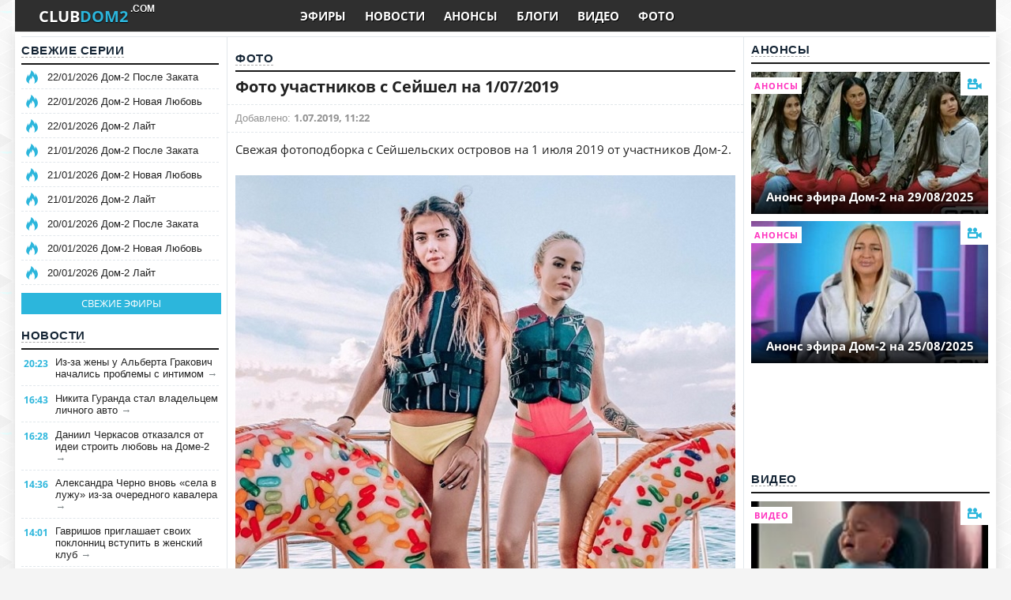

--- FILE ---
content_type: text/html; charset=WINDOWS-1251
request_url: https://clubdom2.com/foto/34792-foto-uchastnikov-s-seyshel-na-1-07-2019.html
body_size: 9450
content:
<!doctype html>
<html lang="ru">
<head>
<meta http-equiv="Content-Type" content="text/html; charset=windows-1251" />
<title>Фото участников с Сейшел на 1/07/2019</title>
<meta name="description" content="Свежая фотоподборка с Сейшельских островов на 1 июля 2019 от участников Дом-2. " />
<meta name="keywords" content="" />
<link rel="search" type="application/opensearchdescription+xml" href="https://clubdom2.com/engine/opensearch.php" title="Дом-2 свежие серии - смотреть онлайн" />
<link rel="alternate" type="application/rss+xml" title="Дом-2 свежие серии - смотреть онлайн" href="https://clubdom2.com/rss.xml" />

<meta name="viewport" content="width=device-width, initial-scale=1.0, maximum-scale=1.0, user-scalable=no" />
<meta name="apple-mobile-web-app-capable" content="yes" />
<meta name="apple-mobile-web-app-status-bar-style" content="default" />

<link media="screen" href="/templates/Respnew/css/style.css" rel="stylesheet" />
<link media="screen" href="/templates/Respnew/css/engine.css" rel="stylesheet" />
<link media="screen" href="/templates/Respnew/css/adaptive5.css" rel="stylesheet" />
<link rel="shortcut icon" href="/templates/Respnew/images/favicon.ico" />
<script type="text/javascript" src="/engine/classes/min/index.php?charset=windows-1251&amp;g=general&amp;12"></script>
<script src="/templates/Respnew/js/libs.js"></script>
<link media="screen" href="/templates/Respnew/css/font-awesome.css" rel="stylesheet" />

<!-- Put this script tag to the <head> of your page -->
<script src="//vk.com/js/api/openapi.js?136"></script>
<meta name="yandex-verification" content="0c7b7586503fc3db" />
</head>

<body class="bod-bg">
<div class="wrap cf">
<div class="nav">
<button class="nav_btn" title="Меню"></button>
<a class="nav_btn_1" href="/" title="КлубДом2.ру"><div class="logo_1"><b><font class="font_dom_1">CLUB</font>DOM2</b></div><div class="demo_1">.COM</div></a>
<ul class="main_nav">
<li class="li_home_2"><a class="nav_btn_2" href="/" title="КлубДом2.ру"><div class="logo_2"><b><font class="font_dom_2">CLUB</font>DOM2</b></div><div class="demo_2">.COM</div></a></li>
<li><a href="/online/">ЭФИРЫ</a></li>
<li><a href="/novosti/">НОВОСТИ</a></li>
<li><a href="/anonsy/">АНОНСЫ</a></li>
<li><a href="/blogi/">БЛОГИ</a></li>
<li><a href="/video/">ВИДЕО</a></li>
<li><a href="/foto/">ФОТО</a></li>
</ul>
</div>
</div>

<div class="wrap searchholder">
</div>


<div class="wrap container cf">









<div class="content">


<div class="left cf">
<div class="cf plus">



<div class="col_news">


<div class="block_header_3"><a href="/online/">Свежие серии</a></div>
<div class="last_news cf dop">
<div class="tile_last_efir"><div class="icon-fire title_last_efir"></div></div>
<a href="https://clubdom2.com/online/83505-22-01-2026-dom-2-posle-zakata.html" class="last_news_title dopp">22/01/2026 Дом-2 После Заката</a>
</div>
<div class="last_news cf dop">
<div class="tile_last_efir"><div class="icon-fire title_last_efir"></div></div>
<a href="https://clubdom2.com/online/83504-22-01-2026-dom-2-novaya-lyubov.html" class="last_news_title dopp">22/01/2026 Дом-2 Новая Любовь</a>
</div>
<div class="last_news cf dop">
<div class="tile_last_efir"><div class="icon-fire title_last_efir"></div></div>
<a href="https://clubdom2.com/online/83503-22-01-2026-dom-2-layt.html" class="last_news_title dopp">22/01/2026 Дом-2 Лайт</a>
</div>
<div class="last_news cf dop">
<div class="tile_last_efir"><div class="icon-fire title_last_efir"></div></div>
<a href="https://clubdom2.com/online/83496-21-01-2026-dom-2-posle-zakata.html" class="last_news_title dopp">21/01/2026 Дом-2 После Заката</a>
</div>
<div class="last_news cf dop">
<div class="tile_last_efir"><div class="icon-fire title_last_efir"></div></div>
<a href="https://clubdom2.com/online/83495-21-01-2026-dom-2-novaya-lyubov.html" class="last_news_title dopp">21/01/2026 Дом-2 Новая Любовь</a>
</div>
<div class="last_news cf dop">
<div class="tile_last_efir"><div class="icon-fire title_last_efir"></div></div>
<a href="https://clubdom2.com/online/83494-21-01-2026-dom-2-layt.html" class="last_news_title dopp">21/01/2026 Дом-2 Лайт</a>
</div>
<div class="last_news cf dop">
<div class="tile_last_efir"><div class="icon-fire title_last_efir"></div></div>
<a href="https://clubdom2.com/online/83487-20-01-2026-dom-2-posle-zakata.html" class="last_news_title dopp">20/01/2026 Дом-2 После Заката</a>
</div>
<div class="last_news cf dop">
<div class="tile_last_efir"><div class="icon-fire title_last_efir"></div></div>
<a href="https://clubdom2.com/online/83486-20-01-2026-dom-2-novaya-lyubov.html" class="last_news_title dopp">20/01/2026 Дом-2 Новая Любовь</a>
</div>
<div class="last_news cf dop">
<div class="tile_last_efir"><div class="icon-fire title_last_efir"></div></div>
<a href="https://clubdom2.com/online/83485-20-01-2026-dom-2-layt.html" class="last_news_title dopp">20/01/2026 Дом-2 Лайт</a>
</div>

<a href="/online/" class="allnews">Свежие эфиры</a>


<div id="aside3">
<div class="block_header_3"><a href="/novosti/">Новости</a></div>
<div class="last_news cf"><div class="last_news_time">20:23</div><a href="https://clubdom2.com/novosti/83511-iz-za-zheny-u-alberta-grakovich-nachalis-problemy-s-intimom.html" class="last_news_title">Из-за жены у Альберта Гракович начались проблемы с интимом <i class="last_news_time_iii">&rarr;</i></a></div><div class="last_news cf"><div class="last_news_time">16:43</div><a href="https://clubdom2.com/novosti/83510-nikita-guranda-stal-vladelcem-lichnogo-avto.html" class="last_news_title">Никита Гуранда стал владельцем личного авто <i class="last_news_time_iii">&rarr;</i></a></div><div class="last_news cf"><div class="last_news_time">16:28</div><a href="https://clubdom2.com/novosti/83509-daniil-cherkasov-otkazalsya-ot-idei-stroit-lyubov-na-dome-2.html" class="last_news_title">Даниил Черкасов отказался от идеи строить любовь на Доме-2 <i class="last_news_time_iii">&rarr;</i></a></div><div class="last_news cf"><div class="last_news_time">14:36</div><a href="https://clubdom2.com/novosti/83508-aleksandra-cherno-vnov-sela-v-luzhu-iz-za-ocherednogo-kavalera.html" class="last_news_title">Александра Черно вновь «села в лужу» из-за очередного кавалера <i class="last_news_time_iii">&rarr;</i></a></div><div class="last_news cf"><div class="last_news_time">14:01</div><a href="https://clubdom2.com/novosti/83507-gavrishov-priglashaet-svoih-poklonnic-vstupit-v-zhenskiy-klub.html" class="last_news_title">Гавришов приглашает своих поклонниц вступить в женский клуб <i class="last_news_time_iii">&rarr;</i></a></div><div class="last_news cf"><div class="last_news_time">13:48</div><a href="https://clubdom2.com/novosti/83506-anna-evstropova-raduetsya-podarkam-ot-poklonnic-dlya-dochki.html" class="last_news_title">Анна Евстропова радуется подаркам от поклонниц для дочки <i class="last_news_time_iii">&rarr;</i></a></div><div class="last_news cf"><div class="last_news_time">18:10</div><a href="https://clubdom2.com/novosti/83502-k-elene-teplovodskoy-prishel-kavaler-s-temnym-proshlym.html" class="last_news_title">К Елене Тепловодской пришёл кавалер с «тёмным прошлым» <i class="last_news_time_iii">&rarr;</i></a></div><div class="last_news cf"><div class="last_news_time">16:57</div><a href="https://clubdom2.com/novosti/83501-anton-shoki-i-snova-bez-suda-i-bez-dokazatelstv.html" class="last_news_title">Антон Шоки: И снова — без суда и без доказательств <i class="last_news_time_iii">&rarr;</i></a></div><div class="last_news cf"><div class="last_news_time">14:52</div><a href="https://clubdom2.com/novosti/83500-ilya-yabbarov-isportil-otnosheniya-so-svoim-direktorom.html" class="last_news_title">Илья Яббаров испортил отношения со своим директором <i class="last_news_time_iii">&rarr;</i></a></div><div class="last_news cf"><div class="last_news_time">14:21</div><a href="https://clubdom2.com/novosti/83499-radi-novogo-zheniha-aleksandra-cherno-letit-v-novosibirsk.html" class="last_news_title">Ради нового жениха Александра Черно летит в Новосибирск <i class="last_news_time_iii">&rarr;</i></a></div><div class="last_news cf"><div class="last_news_time">13:55</div><a href="https://clubdom2.com/novosti/83498-igor-grigorev-pozval-katyu-kvashnikovu-v-snezhnuyu-pescheru.html" class="last_news_title">Игорь Григорьев позвал Катю Квашникову в снежную пещеру <i class="last_news_time_iii">&rarr;</i></a></div><div class="last_news cf"><div class="last_news_time">13:13</div><a href="https://clubdom2.com/novosti/83497-rahimova-i-guranda-ne-mogut-i-dnya-prozhit-drug-bez-druga.html" class="last_news_title">Рахимова и Гуранда не могут и дня прожить друг без друга <i class="last_news_time_iii">&rarr;</i></a></div><div class="last_news cf"><div class="last_news_time">20:00</div><a href="https://clubdom2.com/novosti/83493-evgeniy-sidorov-hochet-vernut-karolinu-saltykovu.html" class="last_news_title">Евгений Сидоров хочет вернуть Каролину Салтыкову <i class="last_news_time_iii">&rarr;</i></a></div><div class="last_news cf"><div class="last_news_time">17:08</div><a href="https://clubdom2.com/novosti/83492-elena-teplovodskaya-obzavelas-kavalerom.html" class="last_news_title">Елена Тепловодская обзавелась кавалером <i class="last_news_time_iii">&rarr;</i></a></div><div class="last_news cf"><div class="last_news_time">16:26</div><a href="https://clubdom2.com/novosti/83491-kseniya-karpova-ponravilas-mame-i-bratu-alberta-grakovich.html" class="last_news_title">Ксения Карпова понравилась маме и брату Альберта Гракович <i class="last_news_time_iii">&rarr;</i></a></div><div class="last_news cf"><div class="last_news_time">14:11</div><a href="https://clubdom2.com/novosti/83490-psiholog-proekta-svetlana-prel-snimetsya-v-kino.html" class="last_news_title">Психолог проекта Светлана Прель снимется в кино <i class="last_news_time_iii">&rarr;</i></a></div><div class="last_news cf"><div class="last_news_time">13:51</div><a href="https://clubdom2.com/novosti/83489-albert-grakovich-poznakomil-kseniyu-karpovu-s-mamoy-i-bratom.html" class="last_news_title">Альберт Гракович познакомил Ксению Карпову с мамой и братом <i class="last_news_time_iii">&rarr;</i></a></div><div class="last_news cf"><div class="last_news_time">13:26</div><a href="https://clubdom2.com/blogi/83488-svetlana-prel-kto-takaya-kseniya.html" class="last_news_title">Светлана Прель: Кто такая Ксения? <i class="last_news_time_iii">&rarr;</i></a></div><div class="last_news cf"><div class="last_news_time">18:52</div><a href="https://clubdom2.com/novosti/83484-novosti-proekta-19-yanvarya-2026.html" class="last_news_title">Новости проекта (19 января 2026) <i class="last_news_time_iii">&rarr;</i></a></div><div class="last_news cf"><div class="last_news_time">16:19</div><a href="https://clubdom2.com/novosti/83483-tigran-salibekov-poradoval-teschu-novoy-parodiey.html" class="last_news_title">Тигран Салибеков порадовал тёщу новой пародией <i class="last_news_time_iii">&rarr;</i></a></div><div class="last_news cf"><div class="last_news_time">15:37</div><a href="https://clubdom2.com/novosti/83482-aleksandra-cherno-zachem-on-eto-delaet.html" class="last_news_title">Александра Черно: Зачем он это делает?! <i class="last_news_time_iii">&rarr;</i></a></div><div class="last_news cf"><div class="last_news_time">14:40</div><a href="https://clubdom2.com/novosti/83481-veronika-grakovich-sovershila-pokushenie-na-veduschego-proekta.html" class="last_news_title">Вероника Гракович совершила покушение на ведущего проекта <i class="last_news_time_iii">&rarr;</i></a></div><div class="last_news cf"><div class="last_news_time">13:36</div><a href="https://clubdom2.com/novosti/83480-sidorov-izmenyal-saltykovoy-s-devushkoy-alberta-grakovich.html" class="last_news_title">Сидоров изменял Салтыковой с девушкой Альберта Гракович <i class="last_news_time_iii">&rarr;</i></a></div>
<a href="/novosti/" class="allnews">Свежие новости</a>
</div>






<div id="aside2" style="margin-bottom:10px;"></div>




</div>




<div class="col_middle">











<div id='dle-content'><div style="text-align:center; margin-bottom:10px;">
</div>

<div class="block_header_8"><a href="https://clubdom2.com/foto/">Фото</a></div>

<article class="fullstory cf" itemscope itemtype="https://schema.org/NewsArticle">  
<meta itemprop="image" content="http://clubdom2.com/uploads/posts/2019-07/1561969267_1-1.jpg" />
<meta itemprop="headline" content="Фото участников с Сейшел на 1/07/2019" />

<div class="post_title" id="news-title">
<h1><span itemprop="name">Фото участников с Сейшел на 1/07/2019</span></h1>
</div>
	
<div class="news-fulstor-lik"><span class="news-fulstor-lik1">Добавлено: <b><meta itemprop="datePublished" content="2019-07-01" />1.07.2019, 11:22</b></span> <span class="news-fulstor-lik4"></span></div>
<div class="post_content" itemprop="articleBody">
Свежая фотоподборка с Сейшельских островов на 1 июля 2019 от участников Дом-2. <br /><br /><div style="text-align:center;"><!--dle_image_begin:http://clubdom2.com/uploads/posts/2019-07/1561969267_1-1.jpg|--><img src="/uploads/posts/2019-07/1561969267_1-1.jpg" alt="Фото участников с Сейшел на 1/07/2019" title="Фото участников с Сейшел на 1/07/2019"  /><!--dle_image_end--></div><br /><div style="text-align:center;"><!--dle_image_begin:http://clubdom2.com/uploads/posts/2019-07/1561969225_1-2.jpg|--><img src="/uploads/posts/2019-07/1561969225_1-2.jpg" alt="Фото участников с Сейшел на 1/07/2019" title="Фото участников с Сейшел на 1/07/2019"  /><!--dle_image_end--></div><br /><div style="text-align:center;"><!--dle_image_begin:http://clubdom2.com/uploads/posts/2019-07/1561969253_1-3.jpg|--><img src="/uploads/posts/2019-07/1561969253_1-3.jpg" alt="Фото участников с Сейшел на 1/07/2019" title="Фото участников с Сейшел на 1/07/2019"  /><!--dle_image_end--></div><br /><div style="text-align:center;"><!--dle_image_begin:http://clubdom2.com/uploads/posts/2019-07/1561969256_1-4.jpg|--><img src="/uploads/posts/2019-07/1561969256_1-4.jpg" alt="Фото участников с Сейшел на 1/07/2019" title="Фото участников с Сейшел на 1/07/2019"  /><!--dle_image_end--></div><br /><div style="text-align:center;"><!--dle_image_begin:http://clubdom2.com/uploads/posts/2019-07/1561969291_1-5.jpg|--><img src="/uploads/posts/2019-07/1561969291_1-5.jpg" alt="Фото участников с Сейшел на 1/07/2019" title="Фото участников с Сейшел на 1/07/2019"  /><!--dle_image_end--></div><br /><div style="text-align:center;"><!--dle_image_begin:http://clubdom2.com/uploads/posts/2019-07/1561969248_1-6.jpg|--><img src="/uploads/posts/2019-07/1561969248_1-6.jpg" alt="Фото участников с Сейшел на 1/07/2019" title="Фото участников с Сейшел на 1/07/2019"  /><!--dle_image_end--></div><br /><div style="text-align:center;"><!--dle_image_begin:http://clubdom2.com/uploads/posts/2019-07/1561969233_1-7.jpg|--><img src="/uploads/posts/2019-07/1561969233_1-7.jpg" alt="Фото участников с Сейшел на 1/07/2019" title="Фото участников с Сейшел на 1/07/2019"  /><!--dle_image_end--></div><br /><div style="text-align:center;"><!--dle_image_begin:http://clubdom2.com/uploads/posts/2019-07/1561969271_1-8.jpg|--><img src="/uploads/posts/2019-07/1561969271_1-8.jpg" alt="Фото участников с Сейшел на 1/07/2019" title="Фото участников с Сейшел на 1/07/2019"  /><!--dle_image_end--></div>    
    


    
    


    
     
   
</div>

   
</article>

<div class="soc_pod">&equiv; Поделиться публикацией &equiv;</div>
<div style="text-align:center; margin-bottom:15px;">
<div data-mobile-view="false" data-share-size="30" data-like-text-enable="false" data-background-alpha="0.0" data-pid="1836476" data-mode="share" data-background-color="#ffffff" data-hover-effect="rotate-cw" data-share-shape="rectangle" data-share-counter-size="13" data-icon-color="#ffffff" data-mobile-sn-ids="vk.tw.ok.wh.tm.vb." data-text-color="#ffffff" data-buttons-color="#ffffff" data-counter-background-color="#ffffff" data-follow-ok="group/55836120514563" data-share-counter-type="separate" data-orientation="horizontal" data-following-enable="true" data-sn-ids="vk.ok.fb.tw.wh.tm.vb." data-preview-mobile="false" data-selection-enable="false" data-exclude-show-more="true" data-share-style="10" data-follow-vk="public179409599" data-counter-background-alpha="1.0" data-top-button="false" class="uptolike-buttons" ></div>
</div>

<div class="mblock" style="text-align: center; margin: 0 auto 15px;">      
</div>


<div class="clr"></div>	

<!--noindex-- > <!--/noindex -->


<div class="mblock">
<div class="addcomment-post mblock">
<script type="text/javascript">
  VK.init({apiId: 6083629, onlyWidgets: true});
</script>
<!-- Put this div tag to the place, where the Comments block will be -->
<div id="vk_comments" style="margin:0 auto;"></div>
<script type="text/javascript">
VK.Widgets.Comments("vk_comments", {limit: 30, attach: "*"});
</script> 
</div>
</div>


<div class="mblock">
<div class="block_header"><a href="/novosti/">Свежие новости проекта</a></div>
<div class="shortstory news2 cf">
<div class="short_info">
<div class="icon-checkmark2 short_title_3_2"></div>   
<div class="short_title_3"><a href="https://clubdom2.com/novosti/83511-iz-za-zheny-u-alberta-grakovich-nachalis-problemy-s-intimom.html">Из-за жены у Альберта Гракович начались проблемы с интимом</a></div>
</div>
</div><div class="shortstory news2 cf">
<div class="short_info">
<div class="icon-checkmark2 short_title_3_2"></div>   
<div class="short_title_3"><a href="https://clubdom2.com/novosti/83510-nikita-guranda-stal-vladelcem-lichnogo-avto.html">Никита Гуранда стал владельцем личного авто</a></div>
</div>
</div><div class="shortstory news2 cf">
<div class="short_info">
<div class="icon-checkmark2 short_title_3_2"></div>   
<div class="short_title_3"><a href="https://clubdom2.com/novosti/83509-daniil-cherkasov-otkazalsya-ot-idei-stroit-lyubov-na-dome-2.html">Даниил Черкасов отказался от идеи строить любовь на Доме-2</a></div>
</div>
</div><div class="shortstory news2 cf">
<div class="short_info">
<div class="icon-checkmark2 short_title_3_2"></div>   
<div class="short_title_3"><a href="https://clubdom2.com/novosti/83508-aleksandra-cherno-vnov-sela-v-luzhu-iz-za-ocherednogo-kavalera.html">Александра Черно вновь «села в лужу» из-за очередного кавалера</a></div>
</div>
</div><div class="shortstory news2 cf">
<div class="short_info">
<div class="icon-checkmark2 short_title_3_2"></div>   
<div class="short_title_3"><a href="https://clubdom2.com/novosti/83507-gavrishov-priglashaet-svoih-poklonnic-vstupit-v-zhenskiy-klub.html">Гавришов приглашает своих поклонниц вступить в женский клуб</a></div>
</div>
</div><div class="shortstory news2 cf">
<div class="short_info">
<div class="icon-checkmark2 short_title_3_2"></div>   
<div class="short_title_3"><a href="https://clubdom2.com/novosti/83506-anna-evstropova-raduetsya-podarkam-ot-poklonnic-dlya-dochki.html">Анна Евстропова радуется подаркам от поклонниц для дочки</a></div>
</div>
</div><div class="shortstory news2 cf">
<div class="short_info">
<div class="icon-checkmark2 short_title_3_2"></div>   
<div class="short_title_3"><a href="https://clubdom2.com/novosti/83502-k-elene-teplovodskoy-prishel-kavaler-s-temnym-proshlym.html">К Елене Тепловодской пришёл кавалер с «тёмным прошлым»</a></div>
</div>
</div><div class="shortstory news2 cf">
<div class="short_info">
<div class="icon-checkmark2 short_title_3_2"></div>   
<div class="short_title_3"><a href="https://clubdom2.com/novosti/83501-anton-shoki-i-snova-bez-suda-i-bez-dokazatelstv.html">Антон Шоки: И снова — без суда и без доказательств</a></div>
</div>
</div><div class="shortstory news2 cf">
<div class="short_info">
<div class="icon-checkmark2 short_title_3_2"></div>   
<div class="short_title_3"><a href="https://clubdom2.com/novosti/83500-ilya-yabbarov-isportil-otnosheniya-so-svoim-direktorom.html">Илья Яббаров испортил отношения со своим директором</a></div>
</div>
</div><div class="shortstory news2 cf">
<div class="short_info">
<div class="icon-checkmark2 short_title_3_2"></div>   
<div class="short_title_3"><a href="https://clubdom2.com/novosti/83499-radi-novogo-zheniha-aleksandra-cherno-letit-v-novosibirsk.html">Ради нового жениха Александра Черно летит в Новосибирск</a></div>
</div>
</div><div class="shortstory news2 cf">
<div class="short_info">
<div class="icon-checkmark2 short_title_3_2"></div>   
<div class="short_title_3"><a href="https://clubdom2.com/novosti/83498-igor-grigorev-pozval-katyu-kvashnikovu-v-snezhnuyu-pescheru.html">Игорь Григорьев позвал Катю Квашникову в снежную пещеру</a></div>
</div>
</div><div class="shortstory news2 cf">
<div class="short_info">
<div class="icon-checkmark2 short_title_3_2"></div>   
<div class="short_title_3"><a href="https://clubdom2.com/novosti/83497-rahimova-i-guranda-ne-mogut-i-dnya-prozhit-drug-bez-druga.html">Рахимова и Гуранда не могут и дня прожить друг без друга</a></div>
</div>
</div><div class="shortstory news2 cf">
<div class="short_info">
<div class="icon-checkmark2 short_title_3_2"></div>   
<div class="short_title_3"><a href="https://clubdom2.com/novosti/83493-evgeniy-sidorov-hochet-vernut-karolinu-saltykovu.html">Евгений Сидоров хочет вернуть Каролину Салтыкову</a></div>
</div>
</div><div class="shortstory news2 cf">
<div class="short_info">
<div class="icon-checkmark2 short_title_3_2"></div>   
<div class="short_title_3"><a href="https://clubdom2.com/novosti/83492-elena-teplovodskaya-obzavelas-kavalerom.html">Елена Тепловодская обзавелась кавалером</a></div>
</div>
</div><div class="shortstory news2 cf">
<div class="short_info">
<div class="icon-checkmark2 short_title_3_2"></div>   
<div class="short_title_3"><a href="https://clubdom2.com/novosti/83491-kseniya-karpova-ponravilas-mame-i-bratu-alberta-grakovich.html">Ксения Карпова понравилась маме и брату Альберта Гракович</a></div>
</div>
</div><div class="shortstory news2 cf">
<div class="short_info">
<div class="icon-checkmark2 short_title_3_2"></div>   
<div class="short_title_3"><a href="https://clubdom2.com/novosti/83490-psiholog-proekta-svetlana-prel-snimetsya-v-kino.html">Психолог проекта Светлана Прель снимется в кино</a></div>
</div>
</div><div class="shortstory news2 cf">
<div class="short_info">
<div class="icon-checkmark2 short_title_3_2"></div>   
<div class="short_title_3"><a href="https://clubdom2.com/novosti/83489-albert-grakovich-poznakomil-kseniyu-karpovu-s-mamoy-i-bratom.html">Альберт Гракович познакомил Ксению Карпову с мамой и братом</a></div>
</div>
</div><div class="shortstory news2 cf">
<div class="short_info">
<div class="icon-checkmark2 short_title_3_2"></div>   
<div class="short_title_3"><a href="https://clubdom2.com/blogi/83488-svetlana-prel-kto-takaya-kseniya.html">Светлана Прель: Кто такая Ксения?</a></div>
</div>
</div><div class="shortstory news2 cf">
<div class="short_info">
<div class="icon-checkmark2 short_title_3_2"></div>   
<div class="short_title_3"><a href="https://clubdom2.com/novosti/83484-novosti-proekta-19-yanvarya-2026.html">Новости проекта (19 января 2026)</a></div>
</div>
</div><div class="shortstory news2 cf">
<div class="short_info">
<div class="icon-checkmark2 short_title_3_2"></div>   
<div class="short_title_3"><a href="https://clubdom2.com/novosti/83483-tigran-salibekov-poradoval-teschu-novoy-parodiey.html">Тигран Салибеков порадовал тёщу новой пародией</a></div>
</div>
</div><div class="shortstory news2 cf">
<div class="short_info">
<div class="icon-checkmark2 short_title_3_2"></div>   
<div class="short_title_3"><a href="https://clubdom2.com/novosti/83482-aleksandra-cherno-zachem-on-eto-delaet.html">Александра Черно: Зачем он это делает?!</a></div>
</div>
</div><div class="shortstory news2 cf">
<div class="short_info">
<div class="icon-checkmark2 short_title_3_2"></div>   
<div class="short_title_3"><a href="https://clubdom2.com/novosti/83481-veronika-grakovich-sovershila-pokushenie-na-veduschego-proekta.html">Вероника Гракович совершила покушение на ведущего проекта</a></div>
</div>
</div><div class="shortstory news2 cf">
<div class="short_info">
<div class="icon-checkmark2 short_title_3_2"></div>   
<div class="short_title_3"><a href="https://clubdom2.com/novosti/83480-sidorov-izmenyal-saltykovoy-s-devushkoy-alberta-grakovich.html">Сидоров изменял Салтыковой с девушкой Альберта Гракович</a></div>
</div>
</div>
<a href="/novosti/" class="newsss_pos">Читать все новости</a>
</div>     

</div>




</div>
</div>


</div>
</div>



<div class="right">












<div class="block_header_15"><a href="/anonsy/">Анонсы</a></div>
<div class="mblock_4">
<div class="neww-cat-glav">
<a href="https://clubdom2.com/anonsy/82454-anons-efira-dom-2-na-29-08-2025.html"><div class="tile_bg_neww-cat" style="background-image:url(https://clubdom2.com/uploads/posts/2025-08/1756466643_13anonsk.jpg);"></div></a>
<div class="neww-cat-ka"><a href="https://clubdom2.com/anonsy/">Анонсы</a></div>
<div class="neww-cat-tit"><a href="https://clubdom2.com/anonsy/82454-anons-efira-dom-2-na-29-08-2025.html">Анонс эфира Дом-2 на 29/08/2025</a></div>
<div class="icon-video-camera tile_icon_3"></div>
</div><div class="neww-cat-glav">
<a href="https://clubdom2.com/anonsy/82418-anons-efira-dom-2-na-25-08-2025.html"><div class="tile_bg_neww-cat" style="background-image:url(https://clubdom2.com/uploads/posts/2025-08/1756121528_13anonsk.jpg);"></div></a>
<div class="neww-cat-ka"><a href="https://clubdom2.com/anonsy/">Анонсы</a></div>
<div class="neww-cat-tit"><a href="https://clubdom2.com/anonsy/82418-anons-efira-dom-2-na-25-08-2025.html">Анонс эфира Дом-2 на 25/08/2025</a></div>
<div class="icon-video-camera tile_icon_3"></div>
</div>
</div>



<!-- пїЅпїЅпїЅпїЅпїЅпїЅпїЅпїЅ -->
<div class="mblock_4">
<div id="ok_group_widget" style="width:300px; height:110px; margin:10px auto;"></div>
<script>
!function (d, id, did, st) {
  var js = d.createElement("script");
  js.src = "https://connect.ok.ru/connect.js";
  js.onload = js.onreadystatechange = function () {
  if (!this.readyState || this.readyState == "loaded" || this.readyState == "complete") {
    if (!this.executed) {
      this.executed = true;
      setTimeout(function () {
        OK.CONNECT.insertGroupWidget(id,did,st);
      }, 0);
    }
  }}
  d.documentElement.appendChild(js);
}(document,"ok_group_widget","55836120514563","{width:300,height:110}");
</script>
</div>

<div class="mblock_4">
<script type="text/javascript" src="https://vk.com/js/api/openapi.js?160"></script>
<!-- VK Widget -->
<div id="vk_groups"></div>
<script type="text/javascript">
VK.Widgets.Group("vk_groups", {mode: 1, width: "300", color2: '222222', color3: '333333'}, 179409599);
</script>
</div>






<div class="block_header_15"><a href="/video/">Видео</a></div>
<div class="mblock_4">
<div class="neww-cat-glav">
<a href="https://clubdom2.com/video/78444-yuliya-efremenkova-apelsinovyy-fresh-my-pem-litrami.html"><div class="tile_bg_neww-cat" style="background-image:url(https://clubdom2.com/uploads/posts/2024-06/1718527574_131.jpg);"></div></a>
<div class="neww-cat-ka"><a href="https://clubdom2.com/video/">Видео</a></div>
<div class="neww-cat-tit"><a href="https://clubdom2.com/video/78444-yuliya-efremenkova-apelsinovyy-fresh-my-pem-litrami.html">Юлия Ефременкова: Апельсиновый фреш мы пьём литрами...</a></div>
<div class="icon-video-camera tile_icon_3"></div>
</div><div class="neww-cat-glav">
<a href="https://clubdom2.com/video/78360-kseniya-borodina-blagodarya-psihologii.html"><div class="tile_bg_neww-cat" style="background-image:url(https://clubdom2.com/uploads/posts/2024-06/1718188676_15boro.jpg);"></div></a>
<div class="neww-cat-ka"><a href="https://clubdom2.com/video/">Видео</a></div>
<div class="neww-cat-tit"><a href="https://clubdom2.com/video/78360-kseniya-borodina-blagodarya-psihologii.html">Ксения Бородина: Благодаря психологии</a></div>
<div class="icon-video-camera tile_icon_3"></div>
</div><div class="neww-cat-glav">
<a href="https://clubdom2.com/video/77804-maksim-balaev-nemnogo-soskuchilsya.html"><div class="tile_bg_neww-cat" style="background-image:url(https://clubdom2.com/uploads/posts/2024-05/1715863950_131.jpg);"></div></a>
<div class="neww-cat-ka"><a href="https://clubdom2.com/video/">Видео</a></div>
<div class="neww-cat-tit"><a href="https://clubdom2.com/video/77804-maksim-balaev-nemnogo-soskuchilsya.html">Максим Балаев: Немного соскучился!</a></div>
<div class="icon-video-camera tile_icon_3"></div>
</div><div class="neww-cat-glav">
<a href="https://clubdom2.com/video/77441-maksim-balaev-ne-ponimayu-chto-ne-tak.html"><div class="tile_bg_neww-cat" style="background-image:url(https://clubdom2.com/uploads/posts/2024-04/1714465206_131.jpg);"></div></a>
<div class="neww-cat-ka"><a href="https://clubdom2.com/video/">Видео</a></div>
<div class="neww-cat-tit"><a href="https://clubdom2.com/video/77441-maksim-balaev-ne-ponimayu-chto-ne-tak.html">Максим Балаев: Не понимаю, что не так</a></div>
<div class="icon-video-camera tile_icon_3"></div>
</div>
</div>















<div id="aside1">
<div class="mblock_4"></div>
</div>




</div>

<div class="cf"></div>
<div class="mblock cf">



<!--пїЅпїЅпїЅпїЅпїЅ пїЅпїЅпїЅпїЅпїЅпїЅпїЅпїЅпїЅ пїЅпїЅпїЅпїЅ-->
<footer></footer>



<div class="block_header_6" style="margin-top:-10px;"><a href="/foto/">Свежие фото</a></div>
<a href="https://clubdom2.com/foto/83451-novye-foto-ot-byvshih-uchastnikov-na-14-01-2026.html" class="news3">
<div class="tile_bg" style="background-image:url(https://clubdom2.com/uploads/posts/2026-01/1768416158_2.jpg);"></div>
<div class="tile"></div>
<div class="tile_content">      
<div class="tile_title">Новые фото от бывших участников на 14/01/2026</div>
</div>    
<div class="icon-camera tile_icon"></div>
</a><a href="https://clubdom2.com/foto/83395-foto-detey-uchastnikov-proekta-6-01-2026.html" class="news3">
<div class="tile_bg" style="background-image:url(https://clubdom2.com/uploads/posts/2026-01/1767724463_2.jpg);"></div>
<div class="tile"></div>
<div class="tile_content">      
<div class="tile_title">Фото детей участников проекта (6/01/2026)</div>
</div>    
<div class="icon-camera tile_icon"></div>
</a><a href="https://clubdom2.com/foto/83371-foto-detey-uchastnikov-proekta-2-01-2026.html" class="news3">
<div class="tile_bg" style="background-image:url(https://clubdom2.com/uploads/posts/2026-01/1767380978_1.jpg);"></div>
<div class="tile"></div>
<div class="tile_content">      
<div class="tile_title">Фото детей участников проекта (2/01/2026)</div>
</div>    
<div class="icon-camera tile_icon"></div>
</a><a href="https://clubdom2.com/foto/82756-foto-detey-uchastnikov-proekta-9-10-2025.html" class="news3">
<div class="tile_bg" style="background-image:url(https://clubdom2.com/uploads/posts/2025-10/1760040584_3.jpg);"></div>
<div class="tile"></div>
<div class="tile_content">      
<div class="tile_title">Фото детей участников проекта (9/10/2025)</div>
</div>    
<div class="icon-camera tile_icon"></div>
</a><a href="https://clubdom2.com/foto/82697-novye-foto-ot-byvshih-uchastnikov-na-1-10-2025.html" class="news3">
<div class="tile_bg" style="background-image:url(https://clubdom2.com/uploads/posts/2025-10/1759347517_2.jpg);"></div>
<div class="tile"></div>
<div class="tile_content">      
<div class="tile_title">Новые фото от бывших участников на 1/10/2025</div>
</div>    
<div class="icon-camera tile_icon"></div>
</a>
</div>



<div class="content_adv cf"></div>




<!-- пїЅпїЅпїЅпїЅпїЅпїЅпїЅпїЅпїЅпїЅ -->
<div class="cf mblock vnizu">
<div class="block_header_11"></div>
<div class="news5" data-views="ТОП">	
<div class="short_title"><a href="https://clubdom2.com/novosti/83492-elena-teplovodskaya-obzavelas-kavalerom.html">Елена Тепловодская обзавелась кавалером</a></div></div><div class="news5" data-views="ТОП">	
<div class="short_title"><a href="https://clubdom2.com/novosti/83502-k-elene-teplovodskoy-prishel-kavaler-s-temnym-proshlym.html">К Елене Тепловодской пришёл кавалер с «тёмным прошлым»</a></div></div><div class="news5" data-views="ТОП">	
<div class="short_title"><a href="https://clubdom2.com/novosti/83500-ilya-yabbarov-isportil-otnosheniya-so-svoim-direktorom.html">Илья Яббаров испортил отношения со своим директором</a></div></div><div class="news5" data-views="ТОП">	
<div class="short_title"><a href="https://clubdom2.com/novosti/83497-rahimova-i-guranda-ne-mogut-i-dnya-prozhit-drug-bez-druga.html">Рахимова и Гуранда не могут и дня прожить друг без друга</a></div></div>
</div>



<div class="mblock cf">
<div class="block_header"><a href="/video/">Свежие видео</a></div>
<a href="https://clubdom2.com/video/81609-nikita-guranda-my-kupili-tolko-brasletik.html" class="multimedia">
<div class="tile_bg" style="background-image:url(https://clubdom2.com/uploads/posts/2025-05/1746452408_15guu.jpg);"></div>
<div class="tile"></div>
<div class="tile_content_neww_3"><div class="news-cat-d5_3">Видео &bull; 05.05.2025 17:07</div></div> 
<div class="tile_content">        
<div class="tile_title">Никита Гуранда: Мы купили только браслетик</div>
</div>    
<div class="icon-video-camera tile_icon"></div>
</a><a href="https://clubdom2.com/video/79680-tigran-salibekov-uvidel-reklamu-zanyatie-dlya-doshkolnikov.html" class="multimedia">
<div class="tile_bg" style="background-image:url(https://clubdom2.com/uploads/posts/2024-08/1724773909_15tii.jpg);"></div>
<div class="tile"></div>
<div class="tile_content_neww_3"><div class="news-cat-d5_3">Видео &bull; 27.08.2024 19:06</div></div> 
<div class="tile_content">        
<div class="tile_title">Тигран Салибеков: Увидел рекламу - занятие для дошкольников</div>
</div>    
<div class="icon-video-camera tile_icon"></div>
</a><a href="https://clubdom2.com/video/79533-maksim-zarahovich-ya-ushel-ot-konflikta-no.html" class="multimedia">
<div class="tile_bg" style="background-image:url(https://clubdom2.com/uploads/posts/2024-08/1723557322_15ma.jpg);"></div>
<div class="tile"></div>
<div class="tile_content_neww_3"><div class="news-cat-d5_3">Видео &bull; 13.08.2024 17:08</div></div> 
<div class="tile_content">        
<div class="tile_title">Максим Зарахович: Я ушёл от конфликта, но...</div>
</div>    
<div class="icon-video-camera tile_icon"></div>
</a><a href="https://clubdom2.com/video/78966-klavdiya-bezverhova-eto-vyglyadelo-ne-ochen.html" class="multimedia">
<div class="tile_bg" style="background-image:url(https://clubdom2.com/uploads/posts/2024-07/1720525079_131.jpg);"></div>
<div class="tile"></div>
<div class="tile_content_neww_3"><div class="news-cat-d5_3">Видео &bull; 09.07.2024 14:43</div></div> 
<div class="tile_content">        
<div class="tile_title">Клавдия Безверхова: Это выглядело не очень...</div>
</div>    
<div class="icon-video-camera tile_icon"></div>
</a><a href="https://clubdom2.com/video/78835-ilya-yabbarov-skoro-bomba-hit.html" class="multimedia">
<div class="tile_bg" style="background-image:url(https://clubdom2.com/uploads/posts/2024-07/1720012183_131.jpg);"></div>
<div class="tile"></div>
<div class="tile_content_neww_3"><div class="news-cat-d5_3">Видео &bull; 03.07.2024 16:18</div></div> 
<div class="tile_content">        
<div class="tile_title">Илья Яббаров: Скоро бомба ХИТ!</div>
</div>    
<div class="icon-video-camera tile_icon"></div>
</a>
</div>


<div class="content_adv cf"></div>



<div class="wblock cf">
<div class="col5">
<div class="block_header"><a href="/novosti/">Новости</a></div>
<div class="shortstory news4 cf">
<div class="short_info">
<div class="date">22.01.2026</div>
<div class="short_title"><a href="https://clubdom2.com/novosti/83511-iz-za-zheny-u-alberta-grakovich-nachalis-problemy-s-intimom.html">Из-за жены у Альберта Гракович начались проблемы с интимом</a></div>
</div></div><div class="shortstory news4 cf">
<div class="short_info">
<div class="date">22.01.2026</div>
<div class="short_title"><a href="https://clubdom2.com/novosti/83510-nikita-guranda-stal-vladelcem-lichnogo-avto.html">Никита Гуранда стал владельцем личного авто</a></div>
</div></div><div class="shortstory news4 cf">
<div class="short_info">
<div class="date">22.01.2026</div>
<div class="short_title"><a href="https://clubdom2.com/novosti/83509-daniil-cherkasov-otkazalsya-ot-idei-stroit-lyubov-na-dome-2.html">Даниил Черкасов отказался от идеи строить любовь на Доме-2</a></div>
</div></div><div class="shortstory news4 cf">
<div class="short_info">
<div class="date">22.01.2026</div>
<div class="short_title"><a href="https://clubdom2.com/novosti/83508-aleksandra-cherno-vnov-sela-v-luzhu-iz-za-ocherednogo-kavalera.html">Александра Черно вновь «села в лужу» из-за очередного кавалера</a></div>
</div></div>
</div>

<div class="col5">
<div class="block_header"><a href="/blogi/">Блоги</a></div>
<div class="shortstory news4 cf">
<div class="short_info">
<div class="date">20.01.2026</div>
<div class="short_title"><a href="https://clubdom2.com/blogi/83488-svetlana-prel-kto-takaya-kseniya.html">Светлана Прель: Кто такая Ксения?</a></div>
</div></div><div class="shortstory news4 cf">
<div class="short_info">
<div class="date">17.09.2025</div>
<div class="short_title"><a href="https://clubdom2.com/blogi/82593-iosif-oganesyan-dazhe-kogda-na-dushe-tyazhelo.html">Иосиф Оганесян: Даже когда на душе тяжело…</a></div>
</div></div><div class="shortstory news4 cf">
<div class="short_info">
<div class="date">11.09.2025</div>
<div class="short_title"><a href="https://clubdom2.com/blogi/82546-viktoriya-chueva-eto-byl-posledniy-zvonochek.html">Виктория Чуева: Это был последний «звоночек»</a></div>
</div></div><div class="shortstory news4 cf">
<div class="short_info">
<div class="date">21.08.2025</div>
<div class="short_title"><a href="https://clubdom2.com/blogi/82395-elina-kamiren-situaciya-nachinalas-pozitivno.html">Элина Камирен: Ситуация начиналась позитивно</a></div>
</div></div>
</div>

<div class="col5">
<div class="block_header"><a href="/mnenya/">Мнения</a></div>
<div class="shortstory news4 cf">
<div class="short_info">
<div class="date">05.05.2025</div>
<div class="short_title"><a href="https://clubdom2.com/video/81609-nikita-guranda-my-kupili-tolko-brasletik.html">Никита Гуранда: Мы купили только браслетик</a></div>
</div></div><div class="shortstory news4 cf">
<div class="short_info">
<div class="date">27.08.2024</div>
<div class="short_title"><a href="https://clubdom2.com/video/79680-tigran-salibekov-uvidel-reklamu-zanyatie-dlya-doshkolnikov.html">Тигран Салибеков: Увидел рекламу - занятие для дошкольников</a></div>
</div></div><div class="shortstory news4 cf">
<div class="short_info">
<div class="date">13.08.2024</div>
<div class="short_title"><a href="https://clubdom2.com/video/79533-maksim-zarahovich-ya-ushel-ot-konflikta-no.html">Максим Зарахович: Я ушёл от конфликта, но...</a></div>
</div></div><div class="shortstory news4 cf">
<div class="short_info">
<div class="date">09.07.2024</div>
<div class="short_title"><a href="https://clubdom2.com/video/78966-klavdiya-bezverhova-eto-vyglyadelo-ne-ochen.html">Клавдия Безверхова: Это выглядело не очень...</a></div>
</div></div>
</div>

<div class="col5">
<div class="block_header"><a href="/foto/">Фото</a></div>
<div class="shortstory news4 cf">
<div class="short_info">
<div class="date">14.01.2026</div>
<div class="short_title"><a href="https://clubdom2.com/foto/83451-novye-foto-ot-byvshih-uchastnikov-na-14-01-2026.html">Новые фото от бывших участников на 14/01/2026</a></div>
</div></div><div class="shortstory news4 cf">
<div class="short_info">
<div class="date">06.01.2026</div>
<div class="short_title"><a href="https://clubdom2.com/foto/83395-foto-detey-uchastnikov-proekta-6-01-2026.html">Фото детей участников проекта (6/01/2026)</a></div>
</div></div><div class="shortstory news4 cf">
<div class="short_info">
<div class="date">02.01.2026</div>
<div class="short_title"><a href="https://clubdom2.com/foto/83371-foto-detey-uchastnikov-proekta-2-01-2026.html">Фото детей участников проекта (2/01/2026)</a></div>
</div></div><div class="shortstory news4 cf">
<div class="short_info">
<div class="date">09.10.2025</div>
<div class="short_title"><a href="https://clubdom2.com/foto/82756-foto-detey-uchastnikov-proekta-9-10-2025.html">Фото детей участников проекта (9/10/2025)</a></div>
</div></div>
</div>
</div>



</div>



<footer class="footer wrap cf">
<div class="footer_links">
<ul>
<li><a href="/online/">Эфиры</a></li>
<li><a href="/novosti/">Новости</a></li>
<li><a href="/anonsy/">Анонсы</a></li>
<li><a href="/blogi/">Блоги</a></li>
<li><a href="/video/">Видео</a></li>
<li><a href="/foto/">Фото</a></li>
<li><a href="mailto:club-dom2@mail.ru">Обратная связь</a></li>
</ul>
</div>

<div class="about cf">

<br/><br/><br/> 2024 Clubdom2.com <br/>
<br/><br/>
</div>



</footer>

<div id="fb-root"></div>




<script>
$(function() {
$(window).scroll(function() {
if($(this).scrollTop() != 0) {
$('#totop').fadeIn();
} else {
$('#totop').fadeOut();
}
});
$('#totop').click(function() {
$('body,html').animate({scrollTop:0},800);
});
});
</script>


<script>
(function(){
var a = document.querySelector('#aside1'), b = null, P = 40;
window.addEventListener('scroll', Ascroll, false);
document.body.addEventListener('scroll', Ascroll, false);
function Ascroll() {
  if (b == null) {
    var Sa = getComputedStyle(a, ''), s = '';
    for (var i = 0; i < Sa.length; i++) {
      if (Sa[i].indexOf('overflow') == 0 || Sa[i].indexOf('padding') == 0 || Sa[i].indexOf('border') == 0 || Sa[i].indexOf('outline') == 0 || Sa[i].indexOf('box-shadow') == 0 || Sa[i].indexOf('background') == 0) {
        s += Sa[i] + ': ' +Sa.getPropertyValue(Sa[i]) + '; '
      }
    }
    b = document.createElement('div');
    b.style.cssText = s + ' box-sizing: border-box; width: ' + a.offsetWidth + 'px;';
    a.insertBefore(b, a.firstChild);
    var l = a.childNodes.length;
    for (var i = 1; i < l; i++) {
      b.appendChild(a.childNodes[1]);
    }
    a.style.height = b.getBoundingClientRect().height + 'px';
    a.style.padding = '0';
    a.style.border = '0';
  }
  var Ra = a.getBoundingClientRect(),
      R = Math.round(Ra.top + b.getBoundingClientRect().height - document.querySelector('footer').getBoundingClientRect().top + 21);
  if ((Ra.top - P) <= 0) {
    if ((Ra.top - P) <= R) {
      b.className = 'stop';
      b.style.top = - R +'px';
    } else {
      b.className = 'sticky';
      b.style.top = P + 'px';
    }
  } else {
    b.className = '';
    b.style.top = '';
  }
  window.addEventListener('resize', function() {
    a.children[0].style.width = getComputedStyle(a, '').width
  }, false);
}
})()
</script>


<script>
(function(){
var a = document.querySelector('#aside2'), b = null, P = 50;
window.addEventListener('scroll', Ascroll, false);
document.body.addEventListener('scroll', Ascroll, false);
function Ascroll() {
  if (b == null) {
    var Sa = getComputedStyle(a, ''), s = '';
    for (var i = 0; i < Sa.length; i++) {
      if (Sa[i].indexOf('overflow') == 0 || Sa[i].indexOf('padding') == 0 || Sa[i].indexOf('border') == 0 || Sa[i].indexOf('outline') == 0 || Sa[i].indexOf('box-shadow') == 0 || Sa[i].indexOf('background') == 0) {
        s += Sa[i] + ': ' +Sa.getPropertyValue(Sa[i]) + '; '
      }
    }
    b = document.createElement('div');
    b.style.cssText = s + ' box-sizing: border-box; width: ' + a.offsetWidth + 'px;';
    a.insertBefore(b, a.firstChild);
    var l = a.childNodes.length;
    for (var i = 1; i < l; i++) {
      b.appendChild(a.childNodes[1]);
    }
    a.style.height = b.getBoundingClientRect().height + 'px';
    a.style.padding = '0';
    a.style.border = '0';
  }
  var Ra = a.getBoundingClientRect(),
      R = Math.round(Ra.top + b.getBoundingClientRect().height - document.querySelector('footer').getBoundingClientRect().top + 21);
  if ((Ra.top - P) <= 0) {
    if ((Ra.top - P) <= R) {
      b.className = 'stop';
      b.style.top = - R +'px';
    } else {
      b.className = 'sticky';
      b.style.top = P + 'px';
    }
  } else {
    b.className = '';
    b.style.top = '';
  }
  window.addEventListener('resize', function() {
    a.children[0].style.width = getComputedStyle(a, '').width
  }, false);
}
})()
</script>


<script type="text/javascript" src="https://w.uptolike.com/widgets/v1/uptolike.js"></script>


<div id="totop">
<div class="uparrow icon-ctrl"></div>
</div>

<!-- Yandex.Metrika counter --> <script type="text/javascript"> (function (d, w, c) { (w[c] = w[c] || []).push(function() { try { w.yaCounter45066377 = new Ya.Metrika({ id:45066377, clickmap:true, trackLinks:true, accurateTrackBounce:true }); } catch(e) { } }); var n = d.getElementsByTagName("script")[0], s = d.createElement("script"), f = function () { n.parentNode.insertBefore(s, n); }; s.type = "text/javascript"; s.async = true; s.src = "https://mc.yandex.ru/metrika/watch.js"; if (w.opera == "[object Opera]") { d.addEventListener("DOMContentLoaded", f, false); } else { f(); } })(document, window, "yandex_metrika_callbacks"); </script> <noscript><div><img src="https://mc.yandex.ru/watch/45066377" style="position:absolute; left:-9999px;" alt="" /></div></noscript> <!-- /Yandex.Metrika counter -->

</body>
</html>


--- FILE ---
content_type: text/css
request_url: https://clubdom2.com/templates/Respnew/css/adaptive5.css
body_size: 2299
content:
/*  Adaptive NewsCastle  */

@media screen and (max-width: 1279px){

  .wrap{
    width: 100%;  
  }  
  .col_left, .col_center{
    width: 40%;
  }
  .col_center{
    width: 60%;
    margin-left:0%;
  }
  .main_nav li a{
    font-size: 12px;
  }
  .hleft, .hright{
    width:250px;
  }
  .col_news{
    width: 29%;
    margin-right: 0%;
  }
  .col_middle{
    width: 71%;
  }
  
}

@media screen and (max-width: 1024px){  
  .right{
    display: none;
  }
      .left{
    margin-right: 0;
  }      
}

@media screen and (min-width: 1024px){
  #plus .post_content iframe, #plus .post_content embed, #plus .post_content object {
    max-height: 505px;
  }  
  .post_content iframe, .post_content embed, .post_content object {
    max-height: 357px;
  }    
}
      
@media screen and (max-width: 1023px){  
  .btn_plus {
    display:none;
  }       
}
    
@media screen and (min-width: 981px){  
  .nav ul.main_nav{
    display: block !important;
  }
}
@media screen and (max-width: 980px){
 .main_nav .li_domoy{
 display:none;
  }
   .main_nav .li_home_2{
 display:none;
  }

.li_domoy img {
    width: 33px;
    height: 41px;
    padding-top: 13px;
}
  .hleft, .hright{
    padding: 0;
    font-size: 13px;
    width:180px;
  }
  .hleft a, .hright a{
    font-size: 13px;
  }
  .hright{
    text-align: right;
  }
  .current_date, .lang_switch, .weather{
    float: none;
    margin: 0;
  }
  .main_news{
    width: 50%;
    border-bottom: 1px solid #fff;
  }
  .nav_btn{
    display: block;
  }
  
    .nav_btn_1{
    display: block;
	padding-bottom: 41px;
  }
  
  .header_right{
    width: 180px;
  }
  .nav{
    position: static;
    padding: 0 15px;
	padding-right:5px;
	
    top: 0px;
    left: 0;
    right: 0;
    max-height: 60px;
    z-index: 1000;
    cursor: default;
    will-change: top;

    margin: 0 auto;
	position: fixed;
  }
  .nav ul.main_nav{    
    border-top: 1px solid #A6A5A5;
    border-bottom: 0;
    height: auto;
    z-index: 9999;
    width: 100%;
    display: none;
    position: absolute;
    left: 0;
    top: 40px;
    background-color: #191919;
    padding-right: 0;
  }
  .nav li a{
    padding: 0 20px;
    border-bottom: 1px solid #A6A5A5;
  }
  .nav li li a{
    padding: 2px 25px 0 25px;
    border-right: 0;
  }
  .nav li ul.sub_nav{
    width: 100%;
    border:0;
    height: auto;
  }
  .nav li, .nav li a{
    float: none;
    height: auto;
  }
  .nav li ul{
    display: block;
    position: relative; 
    left: auto;
  }

  .content{
    padding: 0;
  }
  .left{
    margin-right: 0;
  }
  .col5{
    width: 100%;
    padding: 0;
  }
  .wblock{
    margin: 0;
  }
  .news5{
    width: 100% !important;
    padding: 0 10px 0 60px;
    float: none;
    min-height: 50px;
    margin: 0 0 10px 0;
  }
  .news5 .views{
    position: relative;
    top: 3px;
    float: left;
    margin: 0 0 0 10px;
  }
  .social_menu{
    width:328px;
    margin: 20px auto 0 auto;
    float: none;
  }
  .comment_controls a{
    display:inline;
  }
  .social_login.social_menu{
    margin: 0 auto;
    float: none;
  }
  .footer{
    text-align: center;
  }
  .footer_links{
    margin:0 0 20px 0;
  }
  .addnews select{
    width: 100% !important;
  }
  .copyrights, .footer_links{
    float: none;
  }
  .counters{
    display: none;
  }
  .navigation a, .nav_ext{
    display: none;
  }
  .navigation .next a, .navigation .prev a{
    display: block;
  }
}
@media screen and (max-width: 920px){
.li_menu a{ color:#fff!important;}

  .news-cat-s4 { padding-top:0.2em; padding-left:2px;}
  .news-cat-s2 { float:left; padding-top:0.2em; padding-left:2px;}

  .video_news{
    width: 100% !important;
    margin-right: 0 !important;
  }
}
@media screen and (max-width: 800px){  

  .tile_content_neww_3{
    top:5px;
	left:5px;
}

.news-cat-d5_3 {
    font-size: 10px;
	}

  .tile_icon {    width: 40px;
    height: 30px;
	    line-height: 30px;}

.li_menu a{ color:#fff!important;}

  .news-cat-s4 { padding-top:0.2em; padding-left:2px;}
  .news-cat-s2 { float:left; padding-top:0.2em; padding-left:2px;}

  .logo{
    clear: both;
  }
  .hleft, .hright{
    margin-bottom: 10px;
  }
.mblock .multimedia:nth-of-type(n+3), .mblock .news3:nth-of-type(n+3){
    display: none;
  }
  
.news3_on:nth-of-type(n+3){
    display: none;
  }  
  .news3{
    width: 50%;
    border-bottom: 1px solid #fff;
  }
  
    .news3_on{
    width: 50%;
    border-bottom: 1px solid #fff;
  }
  
  h1 {font-size:20px;line-height:22px;}
  h2 {font-size:18px;line-height:20px;}
  h3, h4 {font-size:16px;}
  .post_content, .post_content a{
    font-size: 14px;
  }
  .pm_head{
    font-size: 16px;
    line-height: 24px;
  }   
  .about{
    display: none;
  }
  textarea, select[name="recip"], input[type="text"]{
    width: 100% !important;
  }
  .col_news{
    display: none;
  }
  .col_middle{
    float: none;
    width: 100%;
  }
}


@media screen and (max-width: 1023px){
  .post_content iframe, .post_content embed, .post_content object {
    max-height: 400px;
  }
}
@media screen and (max-width: 767px){  
  .post_content iframe, .post_content embed, .post_content object{
    max-height:300px;
  }
}
    
    
@media screen and (max-width: 660px){  

  .tile_content_neww_3{
    top:5px;
	left:5px;
}

.news-cat-d5_3 {
    font-size: 10px;
	}


  .tile_icon {    width: 40px;
    height: 30px;
	    line-height: 30px;}

.li_menu a{ color:#fff!important;}

 .block_header_3 {margin-right: 0px;}
  .last_news {margin-right: 0px;}
  .allnews {margin-right: 0px;}

  .news-cat-s4 { padding-top:0.2em; padding-left:2px;}
  .news-cat-s2 { float:left; padding-top:0.2em; padding-left:2px;}

  .col_left, .col_center{
    float: none;
    margin-left: 0;
    width: 100%;
  }
  .col_left{
    margin-bottom: 20px;
  }
  .left, .right{
    float: none;
    width: 100% !important;
    padding: 0 !important;
  }
  .post_title, .post_title h1{
    font-size:20px;
  }
  .nav_ext{
    display: none;
  } 
  .comment_date{
    margin:10px 0 0 0;
    float:none;
    display:block;
  }
  .comment_meta{
    height:auto;
  }
  .sline{
    width: auto;
  }
  .uf-item{
        float: none;
        width: 100%;
        margin: 0 0 10px 0;
    }
    .email-pm a{
      font-size: 14px;
    }
    .comment_avatar{
      display: none;
    }
    .pmlinks a{
      width: 100%;
      float: none;
      border-left: 0;
    }
    .addcomment_editor, .comment_content{
      width: 100%;
    }
    .comment_content{
      padding-left: 0;
    }
    .pm_head{
      font-size: 14px;
    }
    .pm, .pm a{
      font-size: 12px;
    }
    .profile_popup_counter b{
      font-size: 14px;
    }
    #totop{
      display: none !important;
    }
    .footer_links a{
      line-height: 30px;
      display: block;
    }
    select#category{
      width: 100% !important;
    }
    .ui-dialog{
      max-width: 100% !important;
    }
.authors ul{
    list-style: none;
    -webkit-columns:1;
    -moz-columns:1;
    columns:1;
}
.sticky {
    position: static !important;
}
  }


  @media screen and (max-width: 480px){
  
  .tile {
    padding-top: 80%;
}
  
  .multimedia {    border-left: 0px solid #fff;}
  
  .tile_content_neww_3{
    top:5px;
	left:5px;
}

.news-cat-d5_3 {
    font-size: 10px;
	}
  
  .li_menu a{ color:#fff!important;}
  
  .tile_content_neww_2{
    transition:0.2s;
    position: absolute;
	bottom:0px;
	right:0px;
    width: 22px;
	height:20px;
    color: #fff;
}
.title_icon_neww { font-size:12px;}

.tile_content_neww_2 img{
    width: 30px;
	height:30px;
}
   
  .block_header_3 {margin-right: 0px;}
  .last_news {margin-right: 0px;}
  .allnews {margin-right: 0px;}
  
  .tile_icon {    width: 40px;
    height: 30px;
	    line-height: 30px;}
  
  .news-cat-s4 { padding-top:0.2em; padding-left:2px;}
  .news-cat-s2 { float:left; padding-top:0.2em; padding-left:2px;}
  
.news-cat-d5 {
 font-size: 8px;
 padding-bottom: 2.5px;
    padding-top: 2.5px;
    padding-left: 4px;
    padding-right: 4px;

}

.tile_content_neww {
    transition: 0.2s;
    position: absolute;
    top: 10px;
    left: 0px;
    width: 40px;
    height: 20px;
    color: #fff;
}
  
    .hleft, .hright{
      width: auto;
    }
    .logo, .logo img{
      max-width: 100%;
    }
    .header{
      height: auto;
      position: static;
    }
    .main_news{
	    border-left: 0;
      width: 100%;
      border-right: 0;
    }
    .logo{
      float: none;
      margin-right: 0;
    }
    .logo img, .header_right{
      margin: 0 auto;
    }
    .nav ul.main_nav{
      top: 40px;
    }
    .social_menu{
      width: auto;
    } 
    .social_menu .social-button{
     margin-bottom: 1px;
    }
    .social-likes__widget{
      margin-bottom: 0px;
    }
    .short_img{
      width: 110px;
    }
    .tile_content{
      padding: 15px;
    }
    .date{
      font-size: 11px;
    }
    .short_title{
      overflow: visible;
    }
    .tile_title{
      font-size: 16px;
    }
	.news3 .tile_title {
    font-size: 15px;
}

	.news3_on .tile_title {
    font-size: 15px;
}
    .multimedia:nth-of-type(n){
      width: 100%;
      float: none;
      border-right: 0;
    }
    .trends li{
      height: 30px;
    }
    .trends li a{
      line-height: 30px;
    }
    input#dofullsearch{
      display: none;
    }
    .user-foto-frame img{
      float: none;
      width: 100%;
      margin: 0 0 10px 0;
    }
    .user_data{
      margin: 0;
    }
  }

@media screen and (max-width: 400px){ 
	.share-counter {display:none !important;}
  }  
        
@media screen and (max-width: 320px){         
	.addcomment-post {margin: 0 -17px;}  
  }

--- FILE ---
content_type: application/javascript;charset=utf-8
request_url: https://w.uptolike.com/widgets/v1/widgets-batch.js?params=JTVCJTdCJTIycGlkJTIyJTNBJTIyMTgzNjQ3NiUyMiUyQyUyMnVybCUyMiUzQSUyMmh0dHBzJTNBJTJGJTJGY2x1YmRvbTIuY29tJTJGZm90byUyRjM0NzkyLWZvdG8tdWNoYXN0bmlrb3Ytcy1zZXlzaGVsLW5hLTEtMDctMjAxOS5odG1sJTIyJTdEJTVE&mode=0&callback=callback__utl_cb_share_1769114731492584
body_size: 404
content:
callback__utl_cb_share_1769114731492584([{
    "pid": "1836476",
    "subId": 0,
    "initialCounts": {"fb":0,"tw":0,"tb":0,"ok":0,"vk":0,"ps":0,"gp":0,"mr":0,"lj":0,"li":0,"sp":0,"su":0,"ms":0,"fs":0,"bl":0,"dg":0,"sb":0,"bd":0,"rb":0,"ip":0,"ev":0,"bm":0,"em":0,"pr":0,"vd":0,"dl":0,"pn":0,"my":0,"ln":0,"in":0,"yt":0,"rss":0,"oi":0,"fk":0,"fm":0,"li":0,"sc":0,"st":0,"vm":0,"wm":0,"4s":0,"gg":0,"dd":0,"ya":0,"gt":0,"wh":0,"4t":0,"ul":0,"vb":0,"tm":0},
    "forceUpdate": ["fb","ok","vk","ps","gp","mr","my"],
    "extMet": true,
    "url": "https%3A%2F%2Fclubdom2.com%2Ffoto%2F34792-foto-uchastnikov-s-seyshel-na-1-07-2019.html",
    "urlWithToken": "https%3A%2F%2Fclubdom2.com%2Ffoto%2F34792-foto-uchastnikov-s-seyshel-na-1-07-2019.html",
    "intScr" : false,
    "intId" : 0,
    "exclExt": true
}
])

--- FILE ---
content_type: application/javascript;charset=utf-8
request_url: https://w.uptolike.com/widgets/v1/version.js?cb=cb__utl_cb_share_1769114730609843
body_size: 397
content:
cb__utl_cb_share_1769114730609843('1ea92d09c43527572b24fe052f11127b');